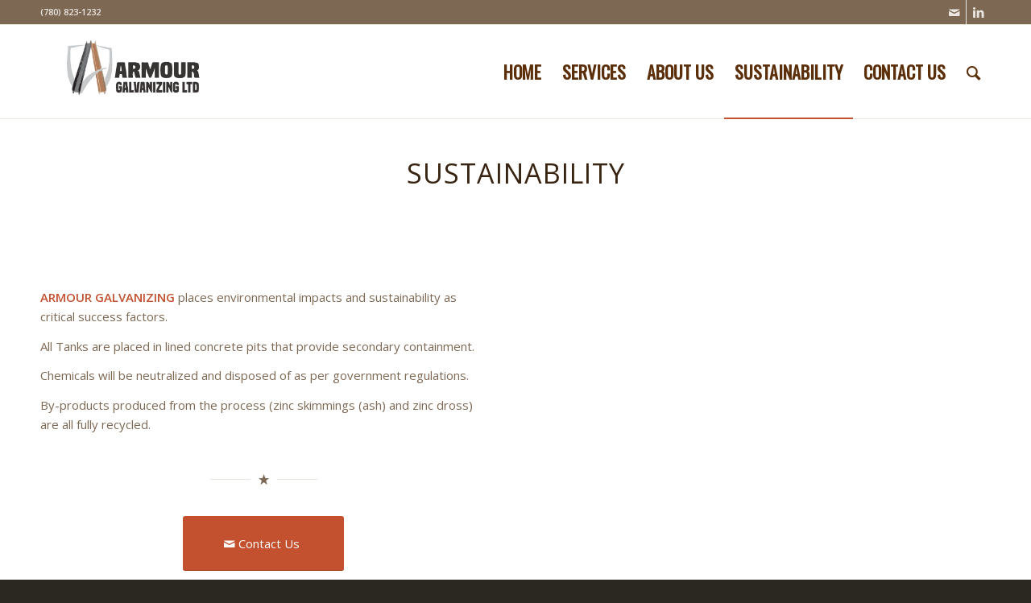

--- FILE ---
content_type: text/css
request_url: https://armourgalvanizing.com/wp-content/uploads/avia_posts_css/post-71.css?ver=ver-1649237555
body_size: 10
content:
.avia-section.av-koommxe1-9743c6741c9af227ab04262e0edbc09b .av-parallax .av-parallax-inner{
background-repeat:no-repeat;
background-image:url(https://secureservercdn.net/72.167.241.46/r07.dc5.myftpupload.com/wp-content/uploads/2021/05/Steam-Galvanizing-Plant-2.png?time=1649192061);
background-position:50% 50%;
background-attachment:scroll;
}

#top .av-special-heading.av-160xv-304d4fb049cda562f47767b8c2c26678{
padding-bottom:10px;
}

#top .hr.hr-invisible.av-koomol6m-6df36816ecbb0e143deaa4766bd70239{
height:100px;
}

.flex_column.av-1j6uz-72fd61024f6099ae6cad52c5fc720dc3{
border-radius:0px 0px 0px 0px;
-webkit-border-radius:0px 0px 0px 0px;
-moz-border-radius:0px 0px 0px 0px;
}

#top .hr.av-koomol6m-21442662ab17ca8cb1f69886e08cd60c{
margin-top:30px;
margin-bottom:30px;
}
.hr.av-koomol6m-21442662ab17ca8cb1f69886e08cd60c .hr-inner{
width:50px;
max-width:45%;
}

.flex_column.av-x0mv-fe2d99af5da25d528ae7ccddeec46941{
border-radius:0px 0px 0px 0px;
-webkit-border-radius:0px 0px 0px 0px;
-moz-border-radius:0px 0px 0px 0px;
}



--- FILE ---
content_type: text/plain
request_url: https://www.google-analytics.com/j/collect?v=1&_v=j102&aip=1&a=979087202&t=pageview&_s=1&dl=https%3A%2F%2Farmourgalvanizing.com%2Fsustainability%2F&ul=en-us%40posix&dt=SUSTAINABILITY%20-%20Armour%20Galvanizing%20LTD&sr=1280x720&vp=1280x720&_u=aGBAAUIhAAAAACAAI~&jid=1959531981&gjid=190714836&cid=1441598246.1769097872&tid=UA-214165511-1&_gid=1593598377.1769097872&_r=1&_slc=1&z=563109569
body_size: -452
content:
2,cG-JRG9QGLDS6